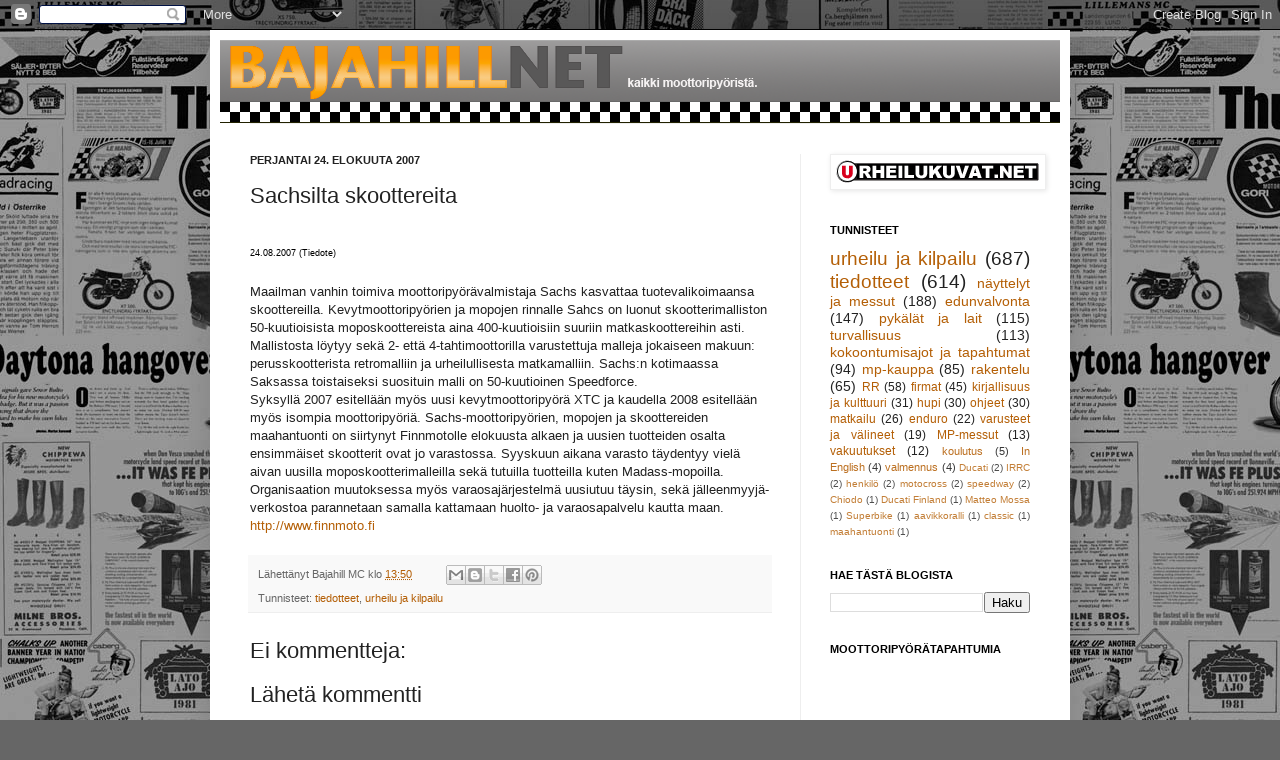

--- FILE ---
content_type: text/plain
request_url: https://www.google-analytics.com/j/collect?v=1&_v=j102&a=1738243766&t=pageview&_s=1&dl=http%3A%2F%2Fwww.bajahill.net%2F2007%2F08%2Fsachsilta-skoottereita.html&ul=en-us%40posix&dt=Bajahill%3A%20Sachsilta%20skoottereita&sr=1280x720&vp=1280x720&_u=IEBAAEABAAAAACAAI~&jid=1413720709&gjid=1818055358&cid=1169716697.1764905114&tid=UA-589728-1&_gid=2030606657.1764905114&_r=1&_slc=1&z=2304583
body_size: -450
content:
2,cG-GXBB3K517S